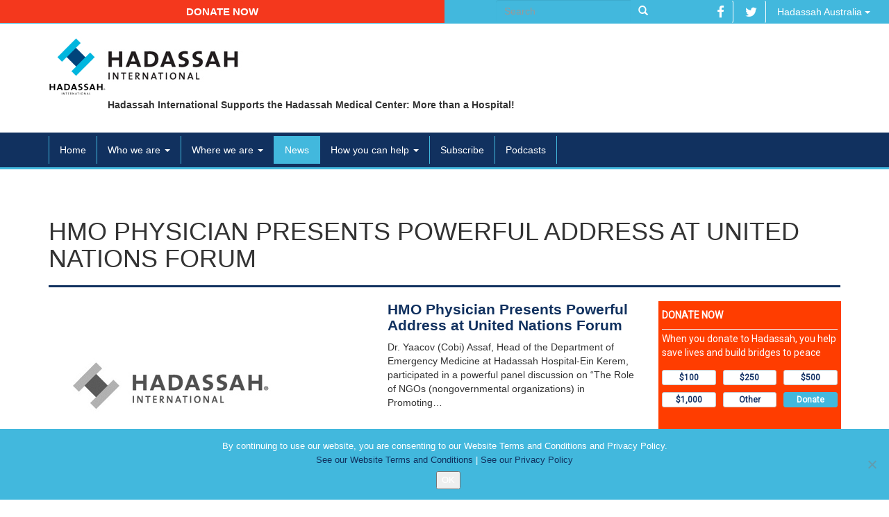

--- FILE ---
content_type: text/html; charset=UTF-8
request_url: https://hadassahinternational.org/tag/he-said/
body_size: 9868
content:

<!doctype html>
<html class="no-js" lang="en-US">
<head>
  <meta charset="utf-8">
  <meta http-equiv="X-UA-Compatible" content="IE=edge">
  <meta name="viewport" content="width=device-width, initial-scale=1">

  <title>” he said | Hadassah International</title>

  <meta property="og:locale" content="en_US"/>
  <meta property="og:title" content="” he said | Hadassah International"/>
  <meta property="og:url" content="https://hadassahinternational.org/hmo-physician-presents-powerful-address-at-united-nations-forum/"/>
  <meta property="og:site_name" content="Hadassah International"/>
  <meta property="og:type" content="website"/>

	
	
  <link rel="shortcut icon" href="https://hadassahinternational.org/wp-content/themes/hadassah/assets/ico/favicon.ico" type="image/x-icon" />
  <link rel="apple-touch-icon" href="https://hadassahinternational.org/wp-content/themes/hadassah/assets/ico/apple-touch-icon.png" />
  <link rel="apple-touch-icon" sizes="57x57" href="https://hadassahinternational.org/wp-content/themes/hadassah/assets/ico/apple-touch-icon-57x57.png" />
  <link rel="apple-touch-icon" sizes="72x72" href="https://hadassahinternational.org/wp-content/themes/hadassah/assets/ico/apple-touch-icon-72x72.png" />
  <link rel="apple-touch-icon" sizes="76x76" href="https://hadassahinternational.org/wp-content/themes/hadassah/assets/ico/apple-touch-icon-76x76.png" />
  <link rel="apple-touch-icon" sizes="114x114" href="https://hadassahinternational.org/wp-content/themes/hadassah/assets/ico/apple-touch-icon-114x114.png" />
  <link rel="apple-touch-icon" sizes="120x120" href="https://hadassahinternational.org/wp-content/themes/hadassah/assets/ico/apple-touch-icon-120x120.png" />
  <link rel="apple-touch-icon" sizes="144x144" href="https://hadassahinternational.org/wp-content/themes/hadassah/assets/ico/apple-touch-icon-144x144.png" />
  <link rel="apple-touch-icon" sizes="152x152" href="https://hadassahinternational.org/wp-content/themes/hadassah/assets/ico/apple-touch-icon-152x152.png" />
  <link rel="apple-touch-icon" sizes="180x180" href="https://hadassahinternational.org/wp-content/themes/hadassah/assets/ico/apple-touch-icon-180x180.png" />

  <meta name='robots' content='max-image-preview:large' />
	<style>img:is([sizes="auto" i], [sizes^="auto," i]) { contain-intrinsic-size: 3000px 1500px }</style>
	<link rel='dns-prefetch' href='//platform-api.sharethis.com' />
<link rel='dns-prefetch' href='//ajax.googleapis.com' />
<link rel="alternate" type="application/rss+xml" title="Hadassah International &raquo; ” he said Tag Feed" href="https://hadassahinternational.org/tag/he-said/feed/" />
<script>window.jQuery || document.write('<script src="https://hadassahinternational.org/wp-content/themes/hadassah/assets/vendor/jquery/dist/jquery.min.js?1.11.1"><\/script>')</script>
<script type="text/javascript">
/* <![CDATA[ */
window._wpemojiSettings = {"baseUrl":"https:\/\/s.w.org\/images\/core\/emoji\/16.0.1\/72x72\/","ext":".png","svgUrl":"https:\/\/s.w.org\/images\/core\/emoji\/16.0.1\/svg\/","svgExt":".svg","source":{"concatemoji":"https:\/\/hadassahinternational.org\/wp-includes\/js\/wp-emoji-release.min.js?ver=703aae3576ff6cee0ff666bb94c1f142"}};
/*! This file is auto-generated */
!function(s,n){var o,i,e;function c(e){try{var t={supportTests:e,timestamp:(new Date).valueOf()};sessionStorage.setItem(o,JSON.stringify(t))}catch(e){}}function p(e,t,n){e.clearRect(0,0,e.canvas.width,e.canvas.height),e.fillText(t,0,0);var t=new Uint32Array(e.getImageData(0,0,e.canvas.width,e.canvas.height).data),a=(e.clearRect(0,0,e.canvas.width,e.canvas.height),e.fillText(n,0,0),new Uint32Array(e.getImageData(0,0,e.canvas.width,e.canvas.height).data));return t.every(function(e,t){return e===a[t]})}function u(e,t){e.clearRect(0,0,e.canvas.width,e.canvas.height),e.fillText(t,0,0);for(var n=e.getImageData(16,16,1,1),a=0;a<n.data.length;a++)if(0!==n.data[a])return!1;return!0}function f(e,t,n,a){switch(t){case"flag":return n(e,"\ud83c\udff3\ufe0f\u200d\u26a7\ufe0f","\ud83c\udff3\ufe0f\u200b\u26a7\ufe0f")?!1:!n(e,"\ud83c\udde8\ud83c\uddf6","\ud83c\udde8\u200b\ud83c\uddf6")&&!n(e,"\ud83c\udff4\udb40\udc67\udb40\udc62\udb40\udc65\udb40\udc6e\udb40\udc67\udb40\udc7f","\ud83c\udff4\u200b\udb40\udc67\u200b\udb40\udc62\u200b\udb40\udc65\u200b\udb40\udc6e\u200b\udb40\udc67\u200b\udb40\udc7f");case"emoji":return!a(e,"\ud83e\udedf")}return!1}function g(e,t,n,a){var r="undefined"!=typeof WorkerGlobalScope&&self instanceof WorkerGlobalScope?new OffscreenCanvas(300,150):s.createElement("canvas"),o=r.getContext("2d",{willReadFrequently:!0}),i=(o.textBaseline="top",o.font="600 32px Arial",{});return e.forEach(function(e){i[e]=t(o,e,n,a)}),i}function t(e){var t=s.createElement("script");t.src=e,t.defer=!0,s.head.appendChild(t)}"undefined"!=typeof Promise&&(o="wpEmojiSettingsSupports",i=["flag","emoji"],n.supports={everything:!0,everythingExceptFlag:!0},e=new Promise(function(e){s.addEventListener("DOMContentLoaded",e,{once:!0})}),new Promise(function(t){var n=function(){try{var e=JSON.parse(sessionStorage.getItem(o));if("object"==typeof e&&"number"==typeof e.timestamp&&(new Date).valueOf()<e.timestamp+604800&&"object"==typeof e.supportTests)return e.supportTests}catch(e){}return null}();if(!n){if("undefined"!=typeof Worker&&"undefined"!=typeof OffscreenCanvas&&"undefined"!=typeof URL&&URL.createObjectURL&&"undefined"!=typeof Blob)try{var e="postMessage("+g.toString()+"("+[JSON.stringify(i),f.toString(),p.toString(),u.toString()].join(",")+"));",a=new Blob([e],{type:"text/javascript"}),r=new Worker(URL.createObjectURL(a),{name:"wpTestEmojiSupports"});return void(r.onmessage=function(e){c(n=e.data),r.terminate(),t(n)})}catch(e){}c(n=g(i,f,p,u))}t(n)}).then(function(e){for(var t in e)n.supports[t]=e[t],n.supports.everything=n.supports.everything&&n.supports[t],"flag"!==t&&(n.supports.everythingExceptFlag=n.supports.everythingExceptFlag&&n.supports[t]);n.supports.everythingExceptFlag=n.supports.everythingExceptFlag&&!n.supports.flag,n.DOMReady=!1,n.readyCallback=function(){n.DOMReady=!0}}).then(function(){return e}).then(function(){var e;n.supports.everything||(n.readyCallback(),(e=n.source||{}).concatemoji?t(e.concatemoji):e.wpemoji&&e.twemoji&&(t(e.twemoji),t(e.wpemoji)))}))}((window,document),window._wpemojiSettings);
/* ]]> */
</script>
<link rel='stylesheet' id='responsive-slider-css' href='https://hadassahinternational.org/wp-content/plugins/responsive-slider/css/responsive-slider.css?ver=0.1' type='text/css' media='all' />
<style id='wp-emoji-styles-inline-css' type='text/css'>

	img.wp-smiley, img.emoji {
		display: inline !important;
		border: none !important;
		box-shadow: none !important;
		height: 1em !important;
		width: 1em !important;
		margin: 0 0.07em !important;
		vertical-align: -0.1em !important;
		background: none !important;
		padding: 0 !important;
	}
</style>
<link rel='stylesheet' id='wp-block-library-css' href='https://hadassahinternational.org/wp-includes/css/dist/block-library/style.min.css?ver=703aae3576ff6cee0ff666bb94c1f142' type='text/css' media='all' />
<style id='classic-theme-styles-inline-css' type='text/css'>
/*! This file is auto-generated */
.wp-block-button__link{color:#fff;background-color:#32373c;border-radius:9999px;box-shadow:none;text-decoration:none;padding:calc(.667em + 2px) calc(1.333em + 2px);font-size:1.125em}.wp-block-file__button{background:#32373c;color:#fff;text-decoration:none}
</style>
<style id='global-styles-inline-css' type='text/css'>
:root{--wp--preset--aspect-ratio--square: 1;--wp--preset--aspect-ratio--4-3: 4/3;--wp--preset--aspect-ratio--3-4: 3/4;--wp--preset--aspect-ratio--3-2: 3/2;--wp--preset--aspect-ratio--2-3: 2/3;--wp--preset--aspect-ratio--16-9: 16/9;--wp--preset--aspect-ratio--9-16: 9/16;--wp--preset--color--black: #000000;--wp--preset--color--cyan-bluish-gray: #abb8c3;--wp--preset--color--white: #ffffff;--wp--preset--color--pale-pink: #f78da7;--wp--preset--color--vivid-red: #cf2e2e;--wp--preset--color--luminous-vivid-orange: #ff6900;--wp--preset--color--luminous-vivid-amber: #fcb900;--wp--preset--color--light-green-cyan: #7bdcb5;--wp--preset--color--vivid-green-cyan: #00d084;--wp--preset--color--pale-cyan-blue: #8ed1fc;--wp--preset--color--vivid-cyan-blue: #0693e3;--wp--preset--color--vivid-purple: #9b51e0;--wp--preset--gradient--vivid-cyan-blue-to-vivid-purple: linear-gradient(135deg,rgba(6,147,227,1) 0%,rgb(155,81,224) 100%);--wp--preset--gradient--light-green-cyan-to-vivid-green-cyan: linear-gradient(135deg,rgb(122,220,180) 0%,rgb(0,208,130) 100%);--wp--preset--gradient--luminous-vivid-amber-to-luminous-vivid-orange: linear-gradient(135deg,rgba(252,185,0,1) 0%,rgba(255,105,0,1) 100%);--wp--preset--gradient--luminous-vivid-orange-to-vivid-red: linear-gradient(135deg,rgba(255,105,0,1) 0%,rgb(207,46,46) 100%);--wp--preset--gradient--very-light-gray-to-cyan-bluish-gray: linear-gradient(135deg,rgb(238,238,238) 0%,rgb(169,184,195) 100%);--wp--preset--gradient--cool-to-warm-spectrum: linear-gradient(135deg,rgb(74,234,220) 0%,rgb(151,120,209) 20%,rgb(207,42,186) 40%,rgb(238,44,130) 60%,rgb(251,105,98) 80%,rgb(254,248,76) 100%);--wp--preset--gradient--blush-light-purple: linear-gradient(135deg,rgb(255,206,236) 0%,rgb(152,150,240) 100%);--wp--preset--gradient--blush-bordeaux: linear-gradient(135deg,rgb(254,205,165) 0%,rgb(254,45,45) 50%,rgb(107,0,62) 100%);--wp--preset--gradient--luminous-dusk: linear-gradient(135deg,rgb(255,203,112) 0%,rgb(199,81,192) 50%,rgb(65,88,208) 100%);--wp--preset--gradient--pale-ocean: linear-gradient(135deg,rgb(255,245,203) 0%,rgb(182,227,212) 50%,rgb(51,167,181) 100%);--wp--preset--gradient--electric-grass: linear-gradient(135deg,rgb(202,248,128) 0%,rgb(113,206,126) 100%);--wp--preset--gradient--midnight: linear-gradient(135deg,rgb(2,3,129) 0%,rgb(40,116,252) 100%);--wp--preset--font-size--small: 13px;--wp--preset--font-size--medium: 20px;--wp--preset--font-size--large: 36px;--wp--preset--font-size--x-large: 42px;--wp--preset--spacing--20: 0.44rem;--wp--preset--spacing--30: 0.67rem;--wp--preset--spacing--40: 1rem;--wp--preset--spacing--50: 1.5rem;--wp--preset--spacing--60: 2.25rem;--wp--preset--spacing--70: 3.38rem;--wp--preset--spacing--80: 5.06rem;--wp--preset--shadow--natural: 6px 6px 9px rgba(0, 0, 0, 0.2);--wp--preset--shadow--deep: 12px 12px 50px rgba(0, 0, 0, 0.4);--wp--preset--shadow--sharp: 6px 6px 0px rgba(0, 0, 0, 0.2);--wp--preset--shadow--outlined: 6px 6px 0px -3px rgba(255, 255, 255, 1), 6px 6px rgba(0, 0, 0, 1);--wp--preset--shadow--crisp: 6px 6px 0px rgba(0, 0, 0, 1);}:where(.is-layout-flex){gap: 0.5em;}:where(.is-layout-grid){gap: 0.5em;}body .is-layout-flex{display: flex;}.is-layout-flex{flex-wrap: wrap;align-items: center;}.is-layout-flex > :is(*, div){margin: 0;}body .is-layout-grid{display: grid;}.is-layout-grid > :is(*, div){margin: 0;}:where(.wp-block-columns.is-layout-flex){gap: 2em;}:where(.wp-block-columns.is-layout-grid){gap: 2em;}:where(.wp-block-post-template.is-layout-flex){gap: 1.25em;}:where(.wp-block-post-template.is-layout-grid){gap: 1.25em;}.has-black-color{color: var(--wp--preset--color--black) !important;}.has-cyan-bluish-gray-color{color: var(--wp--preset--color--cyan-bluish-gray) !important;}.has-white-color{color: var(--wp--preset--color--white) !important;}.has-pale-pink-color{color: var(--wp--preset--color--pale-pink) !important;}.has-vivid-red-color{color: var(--wp--preset--color--vivid-red) !important;}.has-luminous-vivid-orange-color{color: var(--wp--preset--color--luminous-vivid-orange) !important;}.has-luminous-vivid-amber-color{color: var(--wp--preset--color--luminous-vivid-amber) !important;}.has-light-green-cyan-color{color: var(--wp--preset--color--light-green-cyan) !important;}.has-vivid-green-cyan-color{color: var(--wp--preset--color--vivid-green-cyan) !important;}.has-pale-cyan-blue-color{color: var(--wp--preset--color--pale-cyan-blue) !important;}.has-vivid-cyan-blue-color{color: var(--wp--preset--color--vivid-cyan-blue) !important;}.has-vivid-purple-color{color: var(--wp--preset--color--vivid-purple) !important;}.has-black-background-color{background-color: var(--wp--preset--color--black) !important;}.has-cyan-bluish-gray-background-color{background-color: var(--wp--preset--color--cyan-bluish-gray) !important;}.has-white-background-color{background-color: var(--wp--preset--color--white) !important;}.has-pale-pink-background-color{background-color: var(--wp--preset--color--pale-pink) !important;}.has-vivid-red-background-color{background-color: var(--wp--preset--color--vivid-red) !important;}.has-luminous-vivid-orange-background-color{background-color: var(--wp--preset--color--luminous-vivid-orange) !important;}.has-luminous-vivid-amber-background-color{background-color: var(--wp--preset--color--luminous-vivid-amber) !important;}.has-light-green-cyan-background-color{background-color: var(--wp--preset--color--light-green-cyan) !important;}.has-vivid-green-cyan-background-color{background-color: var(--wp--preset--color--vivid-green-cyan) !important;}.has-pale-cyan-blue-background-color{background-color: var(--wp--preset--color--pale-cyan-blue) !important;}.has-vivid-cyan-blue-background-color{background-color: var(--wp--preset--color--vivid-cyan-blue) !important;}.has-vivid-purple-background-color{background-color: var(--wp--preset--color--vivid-purple) !important;}.has-black-border-color{border-color: var(--wp--preset--color--black) !important;}.has-cyan-bluish-gray-border-color{border-color: var(--wp--preset--color--cyan-bluish-gray) !important;}.has-white-border-color{border-color: var(--wp--preset--color--white) !important;}.has-pale-pink-border-color{border-color: var(--wp--preset--color--pale-pink) !important;}.has-vivid-red-border-color{border-color: var(--wp--preset--color--vivid-red) !important;}.has-luminous-vivid-orange-border-color{border-color: var(--wp--preset--color--luminous-vivid-orange) !important;}.has-luminous-vivid-amber-border-color{border-color: var(--wp--preset--color--luminous-vivid-amber) !important;}.has-light-green-cyan-border-color{border-color: var(--wp--preset--color--light-green-cyan) !important;}.has-vivid-green-cyan-border-color{border-color: var(--wp--preset--color--vivid-green-cyan) !important;}.has-pale-cyan-blue-border-color{border-color: var(--wp--preset--color--pale-cyan-blue) !important;}.has-vivid-cyan-blue-border-color{border-color: var(--wp--preset--color--vivid-cyan-blue) !important;}.has-vivid-purple-border-color{border-color: var(--wp--preset--color--vivid-purple) !important;}.has-vivid-cyan-blue-to-vivid-purple-gradient-background{background: var(--wp--preset--gradient--vivid-cyan-blue-to-vivid-purple) !important;}.has-light-green-cyan-to-vivid-green-cyan-gradient-background{background: var(--wp--preset--gradient--light-green-cyan-to-vivid-green-cyan) !important;}.has-luminous-vivid-amber-to-luminous-vivid-orange-gradient-background{background: var(--wp--preset--gradient--luminous-vivid-amber-to-luminous-vivid-orange) !important;}.has-luminous-vivid-orange-to-vivid-red-gradient-background{background: var(--wp--preset--gradient--luminous-vivid-orange-to-vivid-red) !important;}.has-very-light-gray-to-cyan-bluish-gray-gradient-background{background: var(--wp--preset--gradient--very-light-gray-to-cyan-bluish-gray) !important;}.has-cool-to-warm-spectrum-gradient-background{background: var(--wp--preset--gradient--cool-to-warm-spectrum) !important;}.has-blush-light-purple-gradient-background{background: var(--wp--preset--gradient--blush-light-purple) !important;}.has-blush-bordeaux-gradient-background{background: var(--wp--preset--gradient--blush-bordeaux) !important;}.has-luminous-dusk-gradient-background{background: var(--wp--preset--gradient--luminous-dusk) !important;}.has-pale-ocean-gradient-background{background: var(--wp--preset--gradient--pale-ocean) !important;}.has-electric-grass-gradient-background{background: var(--wp--preset--gradient--electric-grass) !important;}.has-midnight-gradient-background{background: var(--wp--preset--gradient--midnight) !important;}.has-small-font-size{font-size: var(--wp--preset--font-size--small) !important;}.has-medium-font-size{font-size: var(--wp--preset--font-size--medium) !important;}.has-large-font-size{font-size: var(--wp--preset--font-size--large) !important;}.has-x-large-font-size{font-size: var(--wp--preset--font-size--x-large) !important;}
:where(.wp-block-post-template.is-layout-flex){gap: 1.25em;}:where(.wp-block-post-template.is-layout-grid){gap: 1.25em;}
:where(.wp-block-columns.is-layout-flex){gap: 2em;}:where(.wp-block-columns.is-layout-grid){gap: 2em;}
:root :where(.wp-block-pullquote){font-size: 1.5em;line-height: 1.6;}
</style>
<link rel='stylesheet' id='contact-form-7-css' href='https://hadassahinternational.org/wp-content/plugins/contact-form-7/includes/css/styles.css?ver=6.1.1' type='text/css' media='all' />
<link rel='stylesheet' id='cookie-notice-front-css' href='https://hadassahinternational.org/wp-content/plugins/cookie-notice/css/front.min.css?ver=2.5.7' type='text/css' media='all' />
<link rel='stylesheet' id='mimi-base-css' href='https://hadassahinternational.org/wp-content/plugins/mad-mimi-sign-up-forms/css/mimi.min.css?ver=1.5.1' type='text/css' media='all' />
<link rel='stylesheet' id='roots_css-css' href='https://hadassahinternational.org/wp-content/themes/hadassah/assets/css/main.min.css?df514806b9946d014de071a9791831f2' type='text/css' media='all' />
<script type="text/javascript" src="//platform-api.sharethis.com/js/sharethis.js?ver=8.5.2#property=65ce7444a0c10f0019493d32&amp;product=gdpr-compliance-tool-v2&amp;source=simple-share-buttons-adder-wordpress" id="simple-share-buttons-adder-mu-js"></script>
<link rel="https://api.w.org/" href="https://hadassahinternational.org/wp-json/" /><link rel="alternate" title="JSON" type="application/json" href="https://hadassahinternational.org/wp-json/wp/v2/tags/571" /><link rel="EditURI" type="application/rsd+xml" title="RSD" href="https://hadassahinternational.org/xmlrpc.php?rsd" />

<!-- HFCM by 99 Robots - Snippet # 1: Google Tag Manager HEAD -->
<!-- Google Tag Manager -->
<script>(function(w,d,s,l,i){w[l]=w[l]||[];w[l].push({'gtm.start':
new Date().getTime(),event:'gtm.js'});var f=d.getElementsByTagName(s)[0],
j=d.createElement(s),dl=l!='dataLayer'?'&l='+l:'';j.async=true;j.src=
'https://www.googletagmanager.com/gtm.js?id='+i+dl;f.parentNode.insertBefore(j,f);
})(window,document,'script','dataLayer','GTM-W9TK8ZF');</script>
<!-- End Google Tag Manager -->
<!-- /end HFCM by 99 Robots -->
		<style type="text/css">.pp-podcast {opacity: 0;}</style>
		<style type="text/css">.recentcomments a{display:inline !important;padding:0 !important;margin:0 !important;}</style>		<style type="text/css" id="wp-custom-css">
			.cn-buttons-container {
	display: block;
}		</style>
		
  <link rel="alternate" type="application/rss+xml" title="Hadassah International Feed" href="https://hadassahinternational.org/feed/">

  <link rel="stylesheet" href="https://hadassahinternational.org/wp-content/themes/hadassah/assets/css/events.css">
  
  <style>
	  figure {
		  max-width: 100%;
	  }
  </style>

  <script type="text/javascript">
  	$(document).ready(function(){
			$('.ssba a').each(function(){
		    return $(this).attr('target','').on('click',function(e){
		        e.preventDefault();
		        window.open($(this).attr('href'), $(this).attr('alt'), 'width=600, height=450, toolbar=0, scrollbars=1 ,location=0');
		    });
		  });
  	});
  </script>
</head>
<body class="archive tag tag-he-said tag-571 wp-theme-hadassah cookies-not-set">

  <!--[if lt IE 8]>
    <div class="alert alert-warning">
      You are using an <strong>outdated</strong> browser. Please <a href="http://browsehappy.com/">upgrade your browser</a> to improve your experience.    </div>
  <![endif]-->

  <div class="container-fluid" id="head-top-navbar">
  <div class="col-sm-6 text-center btn-donativo">
    <a href="http://helphadassahnow.org/donation/" target="_blank" class="btn">Donate now</a>
  </div>
  <div class="col-sm-3 text-right" id="topSearch">
    <form role="search" method="get" class="search-form form-inline" action="https://hadassahinternational.org/">
  <label class="sr-only">Search for:</label>
  <div class="input-group">
    <input type="search" value="" name="s" class="search-field form-control" placeholder="Search">
    <span class="input-group-btn">
      <button type="submit" class="search-submit btn btn-default"><span class="glyphicon glyphicon-search"></span></button>
    </span>
  </div>
</form>
  </div>
  <div class="col-sm-3 text-right">
    <a href="https://www.facebook.com/hadassahinternational" target="_blank" class="btn"><i class="fa fa-facebook fa-lg"></i></a>
    <a href="https://twitter.com/HadassahIntl" target="_blank" class="btn"><i class="fa fa-twitter fa-lg"></i></a>

	<a href="http://www.hadassahaustralia.org/" class="dropdown-toggle btn" data-toggle="dropdown">Hadassah Australia <span class="caret"></span></a><ul class="dropdown-menu" role="menu"><li><a href="http://www.hadassahaustralia.org/">Hadassah Australia</a></li><li><a href="http://hadassah.be/">Hadassah Belgium</a></li><li><a href="http://hadassahbrasil.org">Hadassah Brasil</a></li><li><a href="http://www.chw.ca/">Canadian Hadassah-WIZO</a></li><li><a href="http://www.hadassah.fr/">Hadassah France</a></li><li><a href="http://www.hadassah.de/">Hadassah Germany</a></li><li><a href="http://v2023.hadassahinternational.org/">Hadassah International</a></li><li><a href="http://hadassah-international-israel.org/">Hadassah International Israel</a></li><li><a href="http://hadassahlatinoamerica.org/">Hadassah Latinoamerica</a></li><li><a href="http://www.hadassah.co.nz/">Hadassah New Zealand</a></li><li><a href="http://hadassahpanama.org">Hadassah Panama</a></li><li><a href="http://www.hadassah.ch/">Hadassah Switzerland</a></li><li><a href="http://www.hadassahuk.org/">Hadassah United Kingdom</a></li><li><a href="http://www.hadassah.org/">Hadassah USA</a></li><li><a href="http://www.hadassah.org.il/">Hadassah Medical Center - Israel -- all languages</a></li><li><a href="https://www.hadassah.org.il/en/">Hadassah Medical Center- Israel – English only</a></li></ul>  </div>
</div>


<div class="container">
  <div class="row">
    <div class="col-sm-12">
      <br>
            		  	<h1 style="display:none;">Hadassah International</h1>
		  	<a href="https://hadassahinternational.org/">
		  	  <img src="https://hadassahinternational.org/wp-content/themes/hadassah/assets/img/hadassah-logo-international-registered.jpg" alt="Hadassah International">
		  	</a>
			      <p>Hadassah International Supports the Hadassah Medical Center: More than a Hospital!</p>
    </div>
  </div>
</div>

<br>


<header class="banner navbar navbar-default navbar-static-top" role="banner">
  <div class="container">
    <div class="navbar-header">
      <button type="button" class="navbar-toggle collapsed" data-toggle="collapse" data-target=".navbar-collapse">
        <span class="sr-only">Toggle navigation</span>
        <span class="icon-bar"></span>
        <span class="icon-bar"></span>
        <span class="icon-bar"></span>
      </button>
    </div>

    <nav class="collapse navbar-collapse" role="navigation">
      <ul id="menu-primary-navigation" class="nav navbar-nav"><li class="menu-home"><a href="https://hadassahinternational.org/">Home</a></li>
<li class="dropdown menu-who-we-are"><a class="dropdown-toggle" data-toggle="dropdown" data-target="#" href="https://hadassahinternational.org/who-we-are/">Who we are <b class="caret"></b></a>
<ul class="dropdown-menu">
	<li class="menu-hadassah-international"><a href="https://hadassahinternational.org/who-we-are/hadassah-international/">Hadassah International</a></li>
	<li class="menu-hadassah-medical-organization"><a href="https://hadassahinternational.org/who-we-are/hadassah-medical-center/">Hadassah Medical Organization</a></li>
	<li class="menu-what-hadassah-means-to-me"><a href="https://hadassahinternational.org/who-we-are/what-hadassah-means-to-me/">What Hadassah Means To Me</a></li>
	<li class="menu-history"><a href="https://hadassahinternational.org/who-we-are/history/">History</a></li>
	<li class="menu-conference"><a href="https://hadassahinternational.org/who-we-are/conference/">Conference</a></li>
</ul>
</li>
<li class="dropdown menu-where-we-are"><a class="dropdown-toggle" data-toggle="dropdown" data-target="#" href="https://hadassahinternational.org/where-we-are/">Where we are <b class="caret"></b></a>
<ul class="dropdown-menu">
	<li class="menu-our-international-network-and-websites"><a href="https://hadassahinternational.org/where-we-are/our-international-network/">Our International Network and Websites</a></li>
	<li class="menu-hadassah-usa"><a href="https://hadassahinternational.org/where-we-are/hadassah-usa/">Hadassah USA</a></li>
	<li class="menu-our-mission-in-action"><a href="https://hadassahinternational.org/where-we-are/our-mission-in-action/">Our Mission in Action</a></li>
	<li class="menu-contact-us"><a href="https://hadassahinternational.org/where-we-are/contact-us/">Contact Us</a></li>
</ul>
</li>
<li class="active menu-news"><a href="https://hadassahinternational.org/news/">News</a></li>
<li class="dropdown menu-how-you-can-help"><a class="dropdown-toggle" data-toggle="dropdown" data-target="#" href="https://hadassahinternational.org/how-you-can-help/">How you can help <b class="caret"></b></a>
<ul class="dropdown-menu">
	<li class="menu-support-our-projects"><a href="https://hadassahinternational.org/how-you-can-help/support-our-projects/">Support our projects</a></li>
	<li class="menu-wills-and-bequests"><a href="https://hadassahinternational.org/legacies/">Wills and Bequests</a></li>
</ul>
</li>
<li class="menu-subscribe"><a href="https://hadassahinternational.org/subscribe-to-the-hadassah-international-monthly-ebulletin/">Subscribe</a></li>
<li class="menu-podcasts"><a href="https://hadassahinternational.org/podcast/">Podcasts</a></li>
</ul>    </nav>
  </div>
</header>


  <div class="wrap container" role="document">
    <div class="content row">
      <main class="main" role="main">
        


					<div class="page-header">
				  <h1>
				  						    HMO Physician Presents Powerful Address at United Nations Forum									  </h1>
				</div>
	


<div class="row">

	
    <div class="col-sm-12">

      <div class="row noticias-grid">

      
              <div class="col-sm-12 first-article">
	<article class="row post-1182 post type-post status-publish format-standard hentry category-arabs-and-israelis-working-together tag-build-humanitarian-infrastructure tag-dr-yaacov-cobi-assaf tag-funded-by-the-united-states-department-of-state tag-head-of-the-department-of-emergency-medicine-at-hadassah-hospital-ein-kerem tag-hmo-palestinian-american-trilateral-program tag-medicine tag-peace-through-health-partnership-in-emergency-medicine tag-is-one-of-the-best-bridges tag-the-role-of-ngos-nongovernmental-organizations-in-promoting-peace-in-the-middle-east tag-he-said">
		<div class="col-sm-8 col-md-5">
			<a href="https://hadassahinternational.org/hmo-physician-presents-powerful-address-at-united-nations-forum/">
				<img src="https://hadassahinternational.org/wp-content/themes/hadassah/assets/img/hadassah-placeholder.jpg" class="img-responsive">			</a>
		</div>

		<div class="col-sm-4 col-md-4">
			<a href="https://hadassahinternational.org/hmo-physician-presents-powerful-address-at-united-nations-forum/">
				<h3>
					HMO Physician Presents Powerful Address at United Nations Forum				</h3>
			</a>
			<p>Dr. Yaacov (Cobi) Assaf, Head of the Department of Emergency Medicine at Hadassah Hospital-Ein Kerem, participated in a powerful panel discussion on “The Role of NGOs (nongovernmental organizations) in Promoting&#8230;</p>
		</div>

		<div class="col-md-3 visible-md visible-lg">
			<!-- <a href="" target="_blank">
	<img src="/assets/img/donation-ad.png" class="img-responsive donation-sidebar">
</a> -->
<iframe src="https://helphadassahnow.org/widgets/donation/v1" width="100%" height="200px" frameborder="0" scrolling="no"></iframe>		</div>
	</article>
</div>
      
      <div class="col-xs-6 col-sm-4 col-lg-3 grid-article donation">
	<article>
		<a href="http://helphadassahnow.org/donation/" target="_blank">
			<img src="https://hadassahinternational.org/wp-content/themes/hadassah/assets/img/donation-ad.png" class="img-responsive">
		</a>
	</article>
</div>

      </div>

      
  </div>
</div>
      </main><!-- /.main -->
          </div><!-- /.content -->
  </div><!-- /.wrap -->

  <footer class="content-info" role="contentinfo">

  	<div class="navbar navbar-default navbar-static-bottom" role="banner">
	  <div class="container">
	    <div class="navbar-header">
	      <button type="button" class="navbar-toggle collapsed" data-toggle="collapse" data-target="#navbar-footer">
	        <span class="sr-only">Toggle navigation</span>
	        <span class="icon-bar"></span>
	        <span class="icon-bar"></span>
	        <span class="icon-bar"></span>
	      </button>
	    </div>

	    <nav class="collapse navbar-collapse" id="navbar-footer" role="navigation">
	      <ul id="menu-footer-navigation" class="nav navbar-nav"><li class="menu-home"><a href="https://hadassahinternational.org/">Home</a></li>
<li class="menu-who-we-are"><a href="https://hadassahinternational.org/who-we-are/hadassah-international/">Who we are</a></li>
<li class="active menu-news"><a href="https://hadassahinternational.org/news/">News</a></li>
<li class="menu-donate-now"><a href="http://helphadassahnow.org/donation">Donate now</a></li>
<li class="menu-year-in-review"><a href="https://hadassahinternational.org/hadassah-international-year-in-review-2019/">Year in Review</a></li>
<li class="menu-contact-us"><a href="https://hadassahinternational.org/where-we-are/contact-us/">Contact Us</a></li>
<li class="menu-terms-conditions-and-disclosures"><a href="https://hadassahinternational.org/terms-and-conditions/">Terms, Conditions and Disclosures</a></li>
<li class="menu-hadassah-international-newsletters"><a href="https://hadassahinternational.org/hadassah-international-newsletters/">Hadassah International Newsletters</a></li>
<li class="menu-pamphlets-downloads"><a href="https://hadassahinternational.org/pamphlets-downloads/">Pamphlets / Downloads</a></li>
<li class="menu-podcasts"><a href="https://hadassahinternational.org/podcast/">Podcasts</a></li>
<li class="menu-hadassah-international-privacy-statement"><a rel="privacy-policy" href="https://hadassahinternational.org/hadassah-international-privacy-cookie-policy-statement/">Hadassah International Privacy Statement</a></li>
</ul>	    </nav>
	  </div>
	</div>

  <div class="container">
  	<div class="row">
  		<div class="col-sm-3 col-sm-offset-7 text-center">
  			  		</div>
  		<div class="col-sm-2 text-right">
  			<a href="https://www.facebook.com/hadassahinternational" target="_blank" class="btn"><i class="fa fa-facebook fa-lg"></i></a>
    		<a href="https://twitter.com/HadassahIntl" target="_blank" class="btn"><i class="fa fa-twitter fa-lg"></i></a>
  		</div>
  	</div>
  	<br>
  	<div class="row">
  		<div class="col-sm-12 text-center">
  			<small>© 2026 Hadassah International, Ltd.  Hadassah, the H logo, the Hadassah International logo, and Hadassah the Power of Women Who Do are registered trademarks of Hadassah, The Women’s Zionist Organization of America, Inc.</small>
  			<a href="http://dinkbit.com" target="_blank">
				<img src="https://hadassahinternational.org/wp-content/themes/hadassah/assets/img/dinkbit.png" class="img-responsive pull-right dinkbit_logo">
			</a>
  		</div>
  	</div>

      </div>
</footer>

  <script type="speculationrules">
{"prefetch":[{"source":"document","where":{"and":[{"href_matches":"\/*"},{"not":{"href_matches":["\/wp-*.php","\/wp-admin\/*","\/wp-content\/uploads\/*","\/wp-content\/*","\/wp-content\/plugins\/*","\/wp-content\/themes\/hadassah\/*","\/*\\?(.+)"]}},{"not":{"selector_matches":"a[rel~=\"nofollow\"]"}},{"not":{"selector_matches":".no-prefetch, .no-prefetch a"}}]},"eagerness":"conservative"}]}
</script>
<!-- HFCM by 99 Robots - Snippet # 2: Google Tag Manager BODY -->
<!-- Google Tag Manager (noscript) -->
<noscript><iframe src="https://www.googletagmanager.com/ns.html?id=GTM-W9TK8ZF"
height="0" width="0" style="display:none;visibility:hidden"></iframe></noscript>
<!-- End Google Tag Manager (noscript) -->
<!-- /end HFCM by 99 Robots -->
		<style type="text/css"></style>
		<script type="text/javascript" src="//ajax.googleapis.com/ajax/libs/jquery/1.11.1/jquery.min.js" id="jquery-js"></script>
<script type="text/javascript" id="responsive-slider_flex-slider-js-extra">
/* <![CDATA[ */
var slider = {"effect":"fade","delay":"7000","duration":"600","start":"1"};
/* ]]> */
</script>
<script>window.jQuery || document.write('<script src="https://hadassahinternational.org/wp-content/themes/hadassah/assets/vendor/jquery/dist/jquery.min.js?1.11.1"><\/script>')</script>
<script type="text/javascript" src="https://hadassahinternational.org/wp-content/plugins/responsive-slider/responsive-slider.js?ver=0.1" id="responsive-slider_flex-slider-js"></script>
<script type="text/javascript" src="https://hadassahinternational.org/wp-includes/js/dist/hooks.min.js?ver=4d63a3d491d11ffd8ac6" id="wp-hooks-js"></script>
<script type="text/javascript" src="https://hadassahinternational.org/wp-includes/js/dist/i18n.min.js?ver=5e580eb46a90c2b997e6" id="wp-i18n-js"></script>
<script type="text/javascript" id="wp-i18n-js-after">
/* <![CDATA[ */
wp.i18n.setLocaleData( { 'text direction\u0004ltr': [ 'ltr' ] } );
/* ]]> */
</script>
<script type="text/javascript" src="https://hadassahinternational.org/wp-content/plugins/contact-form-7/includes/swv/js/index.js?ver=6.1.1" id="swv-js"></script>
<script type="text/javascript" id="contact-form-7-js-before">
/* <![CDATA[ */
var wpcf7 = {
    "api": {
        "root": "https:\/\/hadassahinternational.org\/wp-json\/",
        "namespace": "contact-form-7\/v1"
    }
};
/* ]]> */
</script>
<script type="text/javascript" src="https://hadassahinternational.org/wp-content/plugins/contact-form-7/includes/js/index.js?ver=6.1.1" id="contact-form-7-js"></script>
<script type="text/javascript" id="cookie-notice-front-js-before">
/* <![CDATA[ */
var cnArgs = {"ajaxUrl":"https:\/\/hadassahinternational.org\/wp-admin\/admin-ajax.php","nonce":"f081efdaf8","hideEffect":"fade","position":"bottom","onScroll":false,"onScrollOffset":100,"onClick":false,"cookieName":"cookie_notice_accepted","cookieTime":2592000,"cookieTimeRejected":2592000,"globalCookie":false,"redirection":false,"cache":false,"revokeCookies":false,"revokeCookiesOpt":"automatic"};
/* ]]> */
</script>
<script type="text/javascript" src="https://hadassahinternational.org/wp-content/plugins/cookie-notice/js/front.min.js?ver=2.5.7" id="cookie-notice-front-js"></script>
<script type="text/javascript" src="https://hadassahinternational.org/wp-content/plugins/simple-share-buttons-adder/js/ssba.js?ver=1742827714" id="simple-share-buttons-adder-ssba-js"></script>
<script type="text/javascript" id="simple-share-buttons-adder-ssba-js-after">
/* <![CDATA[ */
Main.boot( [] );
/* ]]> */
</script>
<script type="text/javascript" id="mimi-main-js-extra">
/* <![CDATA[ */
var MadMimi = {"thankyou":"Thank you for signing up!","thankyou_suppressed":"Thank you for signing up! Please check your email to confirm your subscription.","oops":"Oops! There was a problem. Please try again.","fix":"There was a problem. Please fill all required fields."};
/* ]]> */
</script>
<script type="text/javascript" src="https://hadassahinternational.org/wp-content/plugins/mad-mimi-sign-up-forms/js/mimi.min.js?ver=1.5.1" id="mimi-main-js"></script>
<script type="text/javascript" src="https://hadassahinternational.org/wp-content/themes/hadassah/assets/js/vendor/modernizr.min.js" id="modernizr-js"></script>
<script type="text/javascript" src="https://hadassahinternational.org/wp-content/themes/hadassah/assets/js/scripts.min.js?cc9fcdfd8c8c22af5fc6bb3288832908" id="roots_js-js"></script>
	<script async src="https://www.googletagmanager.com/gtag/js?id=UA-62762237-1"></script>
	<script>
	  window.dataLayer = window.dataLayer || [];
	  function gtag(){dataLayer.push(arguments);}
	  gtag('js', new Date());

	  gtag('config', 'UA-62762237-1');
	  	  	gtag('config', 'UA-165427565-1');
	  	</script>

  <script>
  !function(f,b,e,v,n,t,s)
  {if(f.fbq)return;n=f.fbq=function(){n.callMethod?
  n.callMethod.apply(n,arguments):n.queue.push(arguments)};
  if(!f._fbq)f._fbq=n;n.push=n;n.loaded=!0;n.version='2.0';
  n.queue=[];t=b.createElement(e);t.async=!0;
  t.src=v;s=b.getElementsByTagName(e)[0];
  s.parentNode.insertBefore(t,s)}(window, document,'script',
  'https://connect.facebook.net/en_US/fbevents.js');
  fbq('init', '1680407785459300');
  fbq('track', 'PageView');
</script>
<noscript><img height="1" width="1" style="display:none"
  src="https://www.facebook.com/tr?id=1680407785459300&ev=PageView&noscript=1"
/></noscript>
  

		<!-- Cookie Notice plugin v2.5.7 by Hu-manity.co https://hu-manity.co/ -->
		<div id="cookie-notice" role="dialog" class="cookie-notice-hidden cookie-revoke-hidden cn-position-bottom" aria-label="Cookie Notice" style="background-color: rgba(66,184,221,1);"><div class="cookie-notice-container" style="color: #fff"><span id="cn-notice-text" class="cn-text-container">By continuing to use our website, you are consenting to our Website Terms and Conditions and Privacy Policy. 
<br>
<a href="http://v2023.hadassahinternational.org/terms-and-conditions/" target="_blank">See our Website Terms and Conditions</a> | <a href="http://v2023.hadassahinternational.org/hadassah-international-privacy-cookie-policy-statement/" target="_blank">See our Privacy Policy</a><br></span><span id="cn-notice-buttons" class="cn-buttons-container"><button id="cn-accept-cookie" data-cookie-set="accept" class="cn-set-cookie cn-button cn-button-custom button" aria-label="OK">OK</button></span><span id="cn-close-notice" data-cookie-set="accept" class="cn-close-icon" title="No"></span></div>
			
		</div>
		<!-- / Cookie Notice plugin -->
</body>
</html>


--- FILE ---
content_type: text/html; charset=UTF-8
request_url: https://helphadassahnow.org/widgets/donation/v1
body_size: 1700
content:
<!DOCTYPE html>

<!--
  __              __      __          __
 /\ \  __        /\ \    /\ \      __/\ \__
 \_\ \/\_\    ___\ \ \/'\\ \ \____/\_\ \ ,_\
 /'_` \/\ \ /' _ `\ \ , < \ \ '__`\/\ \ \ \/
/\ \L\ \ \ \/\ \/\ \ \ \\`\\ \ \L\ \ \ \ \ \_
\ \___,_\ \_\ \_\ \_\ \_\ \_\ \_,__/\ \_\ \__\
 \/__,_ /\/_/\/_/\/_/\/_/\/_/\/___/  \/_/\/__/
...
-->

<html lang="en">

<head>

  <title>Help Hadassah | Hadassah International</title>

  
  <meta name="csrf-token" content="9El3rfjQTnkwsx3r8lnFHW9yoGCpc5SXKsrRaw4x">

  <meta charset="utf-8"/>
  <meta http-equiv="X-UA-Compatible" content="IE=edge">
  <meta name="viewport" content="width=device-width, initial-scale=1,user-scalable=no">

  <meta name="author" content=""/>
  <meta name="keywords" content=""/>
  <meta name="description" content="Donate now to help Hadassah"/>

  <meta property="og:locale" content="es_LA" />
  <meta property="og:title" content="Help Hadassah" />
  <meta property="og:description" content="Donate now to help Hadassah" />
  <meta property="og:url" content="https://helphadassahnow.org/widgets/donation/v1" />
  <meta property="og:site_name" content="Help Hadassah" />
  <meta property="og:type" content="website" />
  <meta property="og:image" content="https://helphadassahnow.org/dist/img/logo_share.png" />
  <meta property="og:image:width" content="200" />
  <meta property="og:image:height" content="200" />

  
  
  
  <link rel="shortcut icon" href="https://helphadassahnow.org/dist/img/ico/favicon.ico" type="image/x-icon"/>

  
  <link rel="apple-touch-icon" sizes="57x57" href="https://helphadassahnow.org/dist/img/ico/apple-icon-57x57.png"/>
  <link rel="apple-touch-icon" sizes="60x60" href="https://helphadassahnow.org/dist/img/ico/apple-icon-60x60.png"/>
  <link rel="apple-touch-icon" sizes="72x72" href="https://helphadassahnow.org/dist/img/ico/apple-icon-72x72.png"/>
  <link rel="apple-touch-icon" sizes="76x76" href="https://helphadassahnow.org/dist/img/ico/apple-icon-76x76.png"/>
  <link rel="apple-touch-icon" sizes="114x114" href="https://helphadassahnow.org/dist/img/ico/apple-icon-114x114.png"/>
  <link rel="apple-touch-icon" sizes="120x120" href="https://helphadassahnow.org/dist/img/ico/apple-icon-120x120.png"/>
  <link rel="apple-touch-icon" sizes="144x144" href="https://helphadassahnow.org/dist/img/ico/apple-icon-144x144.png"/>
  <link rel="apple-touch-icon" sizes="152x152" href="https://helphadassahnow.org/dist/img/ico/apple-icon-152x152.png"/>
  <link rel="apple-touch-icon" sizes="180x180" href="https://helphadassahnow.org/dist/img/ico/apple-icon-180x180.png"/>

  
  <link rel="icon" type="image/png" sizes="16x16" href="https://helphadassahnow.org/dist/img/ico/favicon-16x16.png"/>
  <link rel="icon" type="image/png" sizes="32x32" href="https://helphadassahnow.org/dist/img/ico/favicon-32x32.png"/>
  <link rel="icon" type="image/png" sizes="96x96" href="https://helphadassahnow.org/dist/img/ico/favicon-96x96.png"/>
  <link rel="icon" type="image/png" sizes="192x192" href="https://helphadassahnow.org/dist/img/ico/android-icon-192x192.png"/>
  

  
  <meta name="msapplication-TileColor" content="#ffffff">
  <meta name="msapplication-TileImage" content="https://helphadassahnow.org/dist/img/ico/ms-icon-144x144.png">
  <meta name="theme-color" content="#ffffff">

  <link rel="preload" as="style" href="https://fonts.googleapis.com/css?family=Montserrat:700|Roboto&display=swap">
  <link href="https://fonts.googleapis.com/css?family=Montserrat:700|Roboto&display=swap" rel="stylesheet">

  
  <link rel="preload" as="style" href="/dist/css/main.css?id=ab39c7e32b4bebebf58eba3e895b4d8b">
  <link rel="stylesheet" href="/dist/css/main.css?id=ab39c7e32b4bebebf58eba3e895b4d8b">
  <link rel="preload" as="style" href="/dist/css/widgets/donation.css?id=671bc04f683e97cbc240cb92f618aee1">
  <link rel="stylesheet" href="/dist/css/widgets/donation.css?id=671bc04f683e97cbc240cb92f618aee1">


  
  
  

  
  
</head>

  <body id="" class="widget-donation">

    <browse-happy class="container" style="display:none">
      <!-- <div class="content">
        <p class="chromeframe x:fs-16 s:fs-18">Estás usando un navegador <b>antiguo</b>. Por favor <a href="http://browsehappy.com/" target="_blank">actualiza tu navegador</a> para visualizar el sitio correctamente.</p>
      </div> -->
    </browse-happy>

    <div class="wrap">

      <main class="main container">
        
  <div class="row">
    <div class="col-xs-12 pad-rl-5">
      <p>
        <a href="https://helphadassahnow.org" class="btn-link">
          <b>
            DONATE NOW
          </b>
        </a>
      </p>
      <hr>
      <p>When you donate to Hadassah, you help save lives and build bridges to peace</p>
    </div>
  </div>
  <div class="row">
          <div class="col-xs-4 pad-bt-5 pad-rl-5 text-center">
        <a href="https://helphadassahnow.org?amount=100" target="_blank" class="btn btn-xs btn-block btn-white-blue"><b>$100</b></a>
      </div>
          <div class="col-xs-4 pad-bt-5 pad-rl-5 text-center">
        <a href="https://helphadassahnow.org?amount=250" target="_blank" class="btn btn-xs btn-block btn-white-blue"><b>$250</b></a>
      </div>
          <div class="col-xs-4 pad-bt-5 pad-rl-5 text-center">
        <a href="https://helphadassahnow.org?amount=500" target="_blank" class="btn btn-xs btn-block btn-white-blue"><b>$500</b></a>
      </div>
          <div class="col-xs-4 pad-bt-5 pad-rl-5 text-center">
        <a href="https://helphadassahnow.org?amount=1000" target="_blank" class="btn btn-xs btn-block btn-white-blue"><b>$1,000</b></a>
      </div>
          <div class="col-xs-4 pad-bt-5 pad-rl-5 text-center">
        <a href="https://helphadassahnow.org?amount=" target="_blank" class="btn btn-xs btn-block btn-white-blue"><b>Other</b></a>
      </div>
        <div class="col-xs-4 pad-bt-5 pad-rl-5 text-center">
      <a href="https://helphadassahnow.org" target="_blank" class="btn btn-xs btn-block btn-primary"><b>Donate</b></a>
    </div>
  </div>

      </main>

    </div>

    <script src="/dist/js/app.js?id=2d227cb07fe2d76e6948e7792e703a7a"></script>

    
    <noscript class="container">
      <div class="content">
        <p class="x:fs-16 s:fs-18">Para utilizar las funcionalidades completas de <b>Hadassah International</b> es necesario tener <b>JavaScript habilitado</b>.</p>
      </div>
    </noscript>

  </body>
</html>
